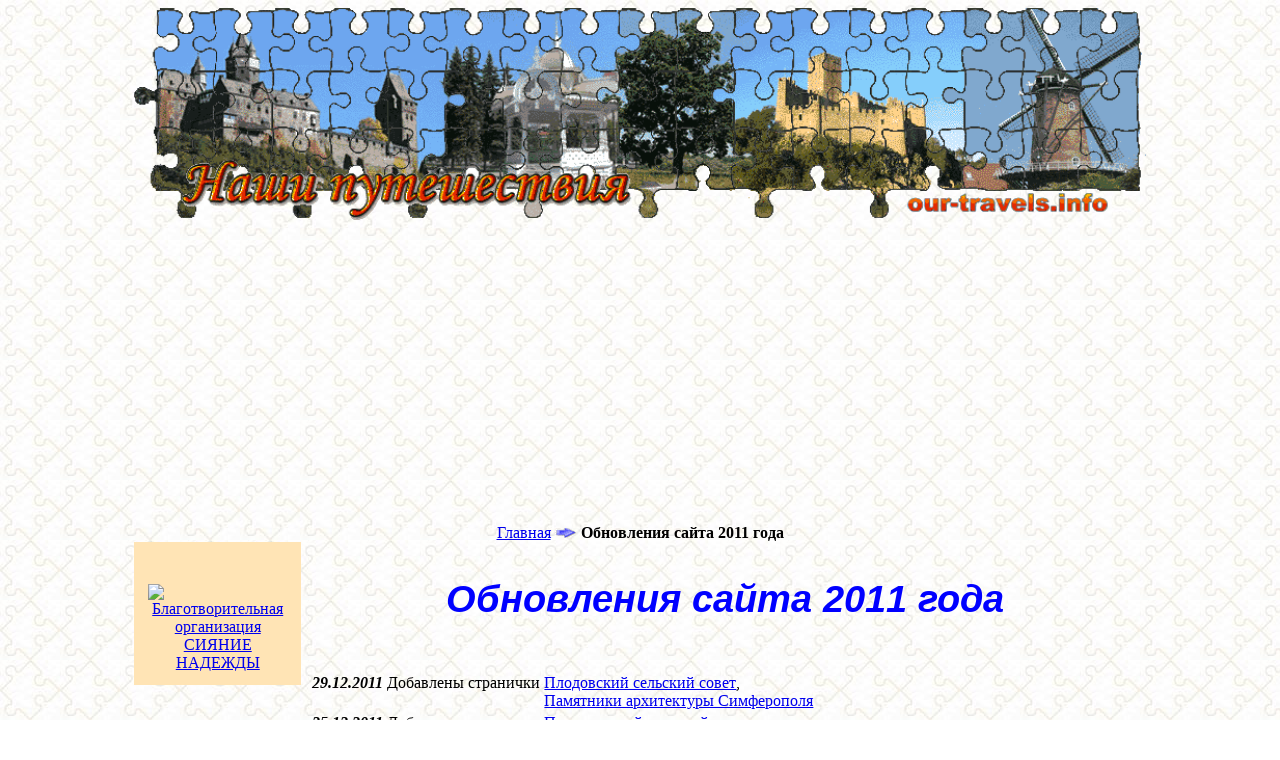

--- FILE ---
content_type: text/html
request_url: https://our-travels.info/ost/Obnovl_11.php
body_size: 5502
content:
<!DOCTYPE HTML>  

<html>

<HEAD> 
<TITLE> Обновления сайта 2011 года</TITLE>
<link rel="shortcut icon" href="https://our-travels.info/favicon.ico" type="image/x-icon">
<link rel="stylesheet" type="text/css" href="Styli.css">
<meta http-equiv="Content-Type" content="text/html; charset=windows-1251">
<meta name="viewport" content="width=device-width, initial-scale=1.0">
<meta name="Description" content="Перечисление обновлений сайта с прямыми ссылками на новые и обновленные страницы">
<meta name="keywords" content="путешествия, Украина, Сумы, Германия, Нидерланды, Киев, Сумская, Сумской">

<script data-ad-client="ca-pub-9812490620304947" async src="https://pagead2.googlesyndication.com/pagead/js/adsbygoogle.js"></script>
</HEAD> 

<BODY>
<div id="pearent">
<header><img src="foto/oform/title.gif" alt="Наши путешествия" width=100%>
</header>

 

<div id="top_menu">
 <center><a name="up"></a><a href="../index.php">Главная</a> <img src="foto/oform/Knopky/Strelka.gif" alt="стрелка"> <strong>Обновления сайта 2011 года</strong></center></td></tr>
</div>  

<aside id="left_menu">  

<div class="rekl"><center></center></div>

<br><center><p><div class="rekl"><noindex><a title="Благотворительная организация СИЯНИЕ НАДЕЖДЫ" href="https://nadeshda.com.ua/" rel="nofollow"><img src="https://nadeshda.com.ua/images/articles/11111111/140140.gif" alt="Благотворительная организация СИЯНИЕ НАДЕЖДЫ" width="140" height="140" /></a></noindex></div>
</aside>
<section id="rest">

<div id="banner"></div> 

<h1>Обновления сайта 2011 года </h1><br>
<center>
<!-- Yandex.Metrika counter -->
<script src="https://cdn.jsdelivr.net/npm/yandex-metrica-watch/watch.js" type="text/javascript"></script>
<script type="text/javascript" >
try {
    var yaCounter26027298 = new Ya.Metrika({
        id:26027298,
        clickmap:true,
        trackLinks:true,
        accurateTrackBounce:true
    });
} catch(e) { }
</script>
<noscript><div><img src="https://mc.yandex.ru/watch/26027298" style="position:absolute; left:-9999px;" alt="" /></div></noscript>
<!-- /Yandex.Metrika counter -->

<!--LiveInternet counter--><script type="text/javascript"><!--
new Image().src = "//counter.yadro.ru/hit?r"+
escape(document.referrer)+((typeof(screen)=="undefined")?"":
";s"+screen.width+"*"+screen.height+"*"+(screen.colorDepth?
screen.colorDepth:screen.pixelDepth))+";u"+escape(document.URL)+
";"+Math.random();//--></script><!--/LiveInternet-->

<div class="p_1ps"><center></center></div><!-- Global site tag (gtag.js) - Google Analytics -->
<script async src="https://www.googletagmanager.com/gtag/js?id=UA-43208981-2"></script>
<script>
  window.dataLayer = window.dataLayer || [];
  function gtag(){dataLayer.push(arguments);}
  gtag('js', new Date());

  gtag('config', 'UA-43208981-2');
</script></center>

<table border=0>
<tr>
 <td valign=top><strong><i>29.12.2011</i></strong></td>
 <td valign=top align="left">Добавлены странички</td>
 <td valign=top align="left"><a href="Goroda/Ukraine/Krym/Bah16.php">Плодовский сельский совет</a>,<br>
			 <a href="Goroda/Ukraine/Krym/Simf_arh.php">Памятники архитектуры Симферополя</a></td>
<tr>
 <td valign=top><strong><i>25.12.2011</i></strong></td>
 <td valign=top align="left">Добавлена страничка</td>
 <td valign=top align="left"><a href="Goroda/Ukraine/Krym/Bah15.php">Песчановский сельский совет</a></td>
<tr>
 <td valign=top><strong><i>21.12.2011</i></strong></td>
 <td valign=top align="left">Добавлена страничка</td>
 <td valign=top align="left"><a href="Goroda/Ukraine/Krym/Bah14.php">Куйбышевский поселковый совет</a></td>
<tr>
 <td valign=top><strong><i>11.12.2011</i></strong></td>
 <td valign=top align="left">Добавлены странички</td>
 <td valign=top align="left"><a href="Goroda/Ukraine/Krym/Bah11.php">Зелёновский сельский совет</a>,<br>
			 <a href="Goroda/Ukraine/Krym/Bah12.php">Каштановский сельский совет</a></td>
<tr>
 <td valign=top><strong><i>08.12.2011</i></strong></td>
 <td valign=top align="left">Добавлены странички</td>
 <td valign=top align="left"><a href="Goroda/Ukraine/Krym/Bah10.php">Железнодорожненский сельский совет</a>,<br>
			 <a href="Goroda/Ukraine/Krym/Bah13.php">Красномакский сельский совет</a></td>
<tr>
 <td valign=top><strong><i>01.12.2011</i></strong></td>
 <td valign=top align="left">Добавлены странички</td>
 <td valign=top align="left"><a href="Goroda/Ukraine/Krym/vodopad.php">Водопады горного Крыма</a>,<br>
			 <a href="Goroda/Ukraine/Krym/Bah9.php">Долинненский сельский совет</a>,<br>
			 <a href="Goroda/Ukraine/Krym/Bah_pesh.php">Пещерные города Крыма</a>,<br>
			 <a href="Goroda/Ukraine/Krym/Bah9.php">Долинненский сельский совет</a>,<br>
			 <a href="Goroda/Ukraine/Krym/Bah19.php">Табачненский сельский совет</a>,<br>
			 <a href="Goroda/Ukraine/Krym/Bah21.php">Угловский сельский совет</a></td>
<tr>
 <td valign=top><strong><i>28.11.2011</i></strong></td>
 <td valign=top align="left">Добавлены странички</td>
 <td valign=top align="left"><a href="Goroda/Ukraine/Krym/Usp_mon.php">Свято-Успенский монастырь</a>,<br>
			 <a href="Goroda/Ukraine/Krym/BKK.php">Большой Каньон Крыма</a>,<br>
			 <a href="Goroda/Ukraine/Krym/Bah4.php">Бахчисарайский городской совет</a>,<br>
			 <a href="Goroda/Ukraine/Krym/Bah5.php">Ароматненский сельский совет</a>,<br>
			 <a href="Goroda/Ukraine/Krym/Bah6.php">Верхореченский сельский совет</a>,<br>
			 <a href="Goroda/Ukraine/Krym/Bah7.php">Вилинский сельский совет</a>,<br>
			 <a href="Goroda/Ukraine/Krym/Bah8.php">Голубинский сельский совет</a></td>
<tr>
 <td valign=top><strong><i>16.11.2011</i></strong></td>
 <td valign=top align="left">Добавлена статья</td>
 <td valign=top align="left"><a href="Stat/Karpaty/luchshije-gornolyzhnyje-kurorty-karpat.php">Лучшие горнолыжные курорты Карпат</a></td>
<tr>
 <td valign=top><strong><i>15.11.2011</i></strong></td>
 <td valign=top align="left">Добавлены странички</td>
 <td valign=top align="left"><a href="Goroda/Ukraine/Poltava/Cher.php">Чернухи, Чернухинский район</a>,<br>
			 <a href="Goroda/Ukraine/Poltava/Cher-Dost.php">Достопримечательности Чернухинского района</a>,<br>
			 <a href="Goroda/Ukraine/Poltava/Cher-NP.php">Села и поселки Чернухинского района</a></td>
<tr>
 <td valign=top><strong><i>09.11.2011</i></strong></td>
 <td valign=top align="left">Добавлен отчет</td>
 <td valign=top align="left"><a href="Stat/021/index.php">Эльзас, Франция</a> (Автор - Ольга)</td>
<tr>
 <td valign=top><strong><i>26.10.2011</i></strong></td>
 <td valign=top align="left">Добавлен отчет</td>
 <td valign=top align="left"><a href="Stat/020/index.php">Германия. «Коричневый» замок Фогельзанг</a> (Автор - Ольга)</td>
<tr>
 <td valign=top><strong><i>25.10.2011</i></strong></td>
 <td valign=top align="left">Добавлен отчет</td>
 <td valign=top align="left"><a href="Stat/019/index.php">Латвия: Рига; Юрмала</a> (Автор - Ольга)</td>
<tr>
 <td valign=top><strong><i>24.10.2011</i></strong></td>
 <td valign=top align="left">Добавлена статья</td>
 <td valign=top align="left"><a href="Stat/kufshtajn/kufshtajn_avstrija.php">Туры в Куфштайн, Австрия</a></td>
<tr>
 <td valign=top><strong><i>20.10.2011</i></strong></td>
 <td valign=top align="left">Добавлен отчет</td>
 <td valign=top align="left"><a href="Stat/018/index.php">Эстония: Таллин; Нарва.</a> (Автор - Ольга)</td>
<tr>
 <td valign=top><strong><i>16.10.2011</i></strong></td>
 <td valign=top align="left">Добавлены странички</td>
 <td valign=top align="left"><a href="Goroda/Ukraine/Poltava/Or.php">Оржица, Оржицкий район</a>,<br>
			 <a href="Goroda/Ukraine/Poltava/Or-Dost.php">Достопримечательности Оржицкого района</a>,<br>
			 <a href="Goroda/Ukraine/Poltava/Or-NP.php">Села и поселки Оржицкого района</a></td>
<tr>
 <td valign=top><strong><i>15.10.2011</i></strong></td>
 <td valign=top align="left">Добавлена страничка</td>
 <td valign=top align="left"><a href="Goroda/Ukraine/Sumy/Sumy_ruh.php">Расписание движения поездов, автобусов, тролейбусов<br> и маршрутных такси. г. Сумы</a></td>
<tr>
 <td valign=top><strong><i>12.10.2011</i></strong></td>
 <td valign=top align="left">Добавлены странички</td>
 <td valign=top align="left"><a href="Goroda/Ukraine/Poltava/Shish.php">Шишаки, Шишацкий район</a>,<br>
			 <a href="Goroda/Ukraine/Poltava/Shish-Dost.php">Достопримечательности Шишацкого района</a>,<br>
			 <a href="Goroda/Ukraine/Poltava/Shish-NP.php">Села и поселки Шишацкого района</a></td>
<tr>
 <td valign=top><strong><i>09.10.2011</i></strong></td>
 <td valign=top align="left">Добавлена страничка</td>
 <td valign=top align="left"><a href="Goroda/Germany/Tur/Tur.php">Тюрингия</a></td>
<tr>
 <td valign=top><strong><i>06.10.2011</i></strong></td>
 <td valign=top align="left">Добавлены странички</td>
 <td valign=top align="left"><a href="Goroda/Ukraine/Poltava/Greb.php">Гребенка, Гребенковский район</a>,<br>
			 <a href="Goroda/Ukraine/Poltava/Greb-Dost.php">Достопримечательности Гребенковского района</a>,<br>
			 <a href="Goroda/Ukraine/Poltava/Greb-NP.php">Села и поселки Гребенковского района</a></td>
<tr>
 <td valign=top><strong><i>05.10.2011</i></strong></td>
 <td valign=top align="left">Добавлена страничка</td>
 <td valign=top align="left"><a href="Goroda/Ukraine/Krym/Simf_muz9.php">Музей истории города Симферополя</a></td>
<tr>
 <td valign=top><strong><i>04.10.2011</i></strong></td>
 <td valign=top align="left">Добавлены странички</td>
 <td valign=top align="left"><a href="Goroda/Ukraine/Poltava/Kot.php">Котельва, Котелевский район</a>,<br>
			 <a href="Goroda/Ukraine/Poltava/Kot-Dost.php">Достопримечательности Котелевского района</a>,<br>
			 <a href="Goroda/Ukraine/Poltava/Kot-NP.php">Села и поселки Котелевского района</a></td>
<tr>
 <td valign=top><strong><i>02.10.2011</i></strong></td>
 <td valign=top align="left">Добавлены странички</td>
 <td valign=top align="left"><a href="Goroda/Ukraine/Poltava/Chut.php">Чутово, Чутовский район</a>,<br>
			 <a href="Goroda/Ukraine/Poltava/Chut-NP.php">Села и поселки Чутовского района</a></td>
<tr>
 <td valign=top><strong><i>22.09.2011</i></strong></td>
 <td valign=top align="left">Добавлены странички</td>
 <td valign=top align="left"><a href="Goroda/Ukraine/Poltava/Sem.php">Семеновка, Семеновский район</a>,<br>
			 <a href="Goroda/Ukraine/Poltava/Sem-NP.php">Села и поселки Семеновского района</a></td>
<tr>
 <td valign=top><strong><i>20.09.2011</i></strong></td>
 <td valign=top align="left">Добавлены странички</td>
 <td valign=top align="left"><a href="Goroda/Ukraine/Krym/Simf-dost.php">Достопримечательности Симферопольского региона</a>,<br>
			 <a href="Goroda/Ukraine/Krym/Simf_sv.php">Храмы Симферополя</a>,<br>
			 <a href="Goroda/Ukraine/Krym/Simf_muz.php">Симферопольские музеи</a>,<br>
			 <a href="Goroda/Ukraine/Krym/Simf_muz1.php">Крымское республиканское учреждение «Центральный музей Тавриды»</a>,<br>
			 <a href="Goroda/Ukraine/Krym/Simf_muz2.php">Крымский этнографический музей</a>,<br>
			 <a href="Goroda/Ukraine/Krym/Simf_muz3.php">Симферопольский художественный музей</a>,<br>
			 <a href="Goroda/Ukraine/Krym/Simf_muz4.php">Городище «Неаполь Скифский»</a>,<br>
			 <a href="Goroda/Ukraine/Krym/Simf_muz5.php">Зоологический музей Таврического национального университета</a>,<br>
			 <a href="Goroda/Ukraine/Krym/Simf_muz6.php">Народный музей археологии Крыма</a>,<br>
			 <a href="Goroda/Ukraine/Krym/Simf_muz7.php">Республиканский крымскотатарский музей искусств</a>,<br>
			 <a href="Goroda/Ukraine/Krym/Simf_muz8.php">Музей шоколада</a>,<br>
			 <a href="Goroda/Ukraine/Krym/Simf_pesch.php">Удивительный мир пещер</a>,<br>
			 <a href="Goroda/Ukraine/Krym/Simf_pam.php">Памятники Симферопольского региона</a></td>
<tr>
 <td valign=top><strong><i>19.09.2011</i></strong></td>
 <td valign=top align="left">Добавлен отчет</td>
 <td valign=top align="left"><a href="Stat/017/index.php">Германия: Бремен и меловые скалы острова Рюген.</a> (Автор - Ольга)</td>
<tr>
 <td valign=top><strong><i>16.09.2011</i></strong></td>
 <td valign=top align="left">Добавлена страничка</td>
 <td valign=top align="left"><a href="Goroda/Ukraine/Krym/Simf.php">Симферополь</a></td>
<tr>
 <td valign=top><strong><i>04.09.2011</i></strong></td>
 <td valign=top align="left">Добавлен отчет</td>
 <td valign=top align="left"><a href="Stat/016/index.php">Немецкая Венеция – Шпреевальд</a> (Автор - Ольга)</td>
<tr>
 <td valign=top><strong><i>24.08.2011</i></strong></td>
 <td valign=top align="left">Добавлен отчет</td>
 <td valign=top align="left"><a href="Stat/015/index.php">Польские Мазуры или край 3000 озёр</a> (Автор - Ольга)</td>
<tr>
 <td valign=top><strong><i>22.08.2011</i></strong></td>
 <td valign=top align="left">Добавлены странички</td>
 <td valign=top align="left"><a href="Goroda/Ukraine/Krym/Sevastopol_sv.php">Храмы Севастополя</a>,<br>
			 <a href="Goroda/Ukraine/Krym/Sevastopol_muz.php">Музеи Севастополя</a>,<br>
			 <a href="Goroda/Ukraine/Krym/Sevastopol_muz1.php">Музей Военно-исторический Черноморского флота</a>,<br>
			 <a href="Goroda/Ukraine/Krym/Sevastopol_muz2.php">Краеведческий музей</a>,<br>
			 <a href="Goroda/Ukraine/Krym/Sevastopol_muz3.php">Панорама «Оборона Севастополя 1854-1855 гг.»</a>,<br>
			 <a href="Goroda/Ukraine/Krym/Sevastopol_muz4.php">Диорама «Штурм Сапун-горы 7 мая 1944 года»</a>,<br>
			 <a href="Goroda/Ukraine/Krym/Sevastopol_muz5.php">Малахов курган</a>,<br>
			 <a href="Goroda/Ukraine/Krym/Sevastopol_muz6.php">Художественный музей им. М. Крошицкого</a>,<br>
			 <a href="Goroda/Ukraine/Krym/Sevastopol_muz7.php">Херсонес Таврический</a>,<br>
			 <a href="Goroda/Ukraine/Krym/Sevastopol_muz8.php">Музейно-мемориальный комплекс «35-я батарея»</a>,<br>
			 <a href="Goroda/Ukraine/Krym/Sevastopol_muz9.php">Михайловская батарея – музей героической истории Севастополя</a>,<br>
			 <a href="Goroda/Ukraine/Krym/Sevastopol_muz11.php">Военно-морской музейный комплекс «Балаклава»</a>,<br>
			 <a href="Goroda/Ukraine/Krym/Sevastopol_muz10.php">Музей Шереметьевых – Крымской (Восточной) войны 1853-1856 гг.</a>,<br>
			 <a href="Goroda/Ukraine/Krym/Ink.php">Инкерман</a>,<br>
			 <a href="Goroda/Ukraine/Krym/Ink-dost.php">Достопримечательности Инкермана</a></td>
<tr>
 <td valign=top><strong><i>28.07.2011</i></strong></td>
 <td valign=top align="left">Добавлены странички</td>
 <td valign=top align="left"><a href="Goroda/Ukraine/Poltava/Kar.php">Карловка, Карловский район</a>,<br>
			 <a href="Goroda/Ukraine/Poltava/Kar-Dost.php">Достопримечательности Карловского района</a>,<br>
			 <a href="Goroda/Ukraine/Poltava/Kar-NP.php">Села и поселки Карловского района</a></td>
<tr>
 <td valign=top><strong><i>27.07.2011</i></strong></td>
 <td valign=top align="left">Добавлена страничка</td>
 <td valign=top align="left"><a href="Goroda/Germany/Saksonija/Saksonija.php">Свободное государство Саксония</a></td>
<tr>
 <td valign=top><strong><i>26.07.2011</i></strong></td>
 <td valign=top align="left">Добавлены странички</td>
 <td valign=top align="left"><a href="Goroda/Ukraine/Poltava/VBag.php">Великая Багачка, Великобагачанский район</a>,<br>
			 <a href="Goroda/Ukraine/Poltava/VBag-NP.php">Села и поселки Великобагачанского района</a></td>
<tr>
 <td valign=top><strong><i>02.07.2011</i></strong></td>
 <td valign=top align="left">Добавлены странички</td>
 <td valign=top align="left"><a href="Goroda/Ukraine/Poltava/Kob.php">Кобеляки, Кобелякский район</a>,<br>
			 <a href="Goroda/Ukraine/Poltava/Dost-Kob.php">Достопримечательности Кобелякского района</a>,<br>
			 <a href="Goroda/Ukraine/Poltava/NP-Kob.php">Села и поселки Кобелякского района</a></td>
<tr>
 <td valign=top><strong><i>01.07.2011</i></strong></td>
 <td valign=top align="left">Добавлены странички</td>
 <td valign=top align="left"><a href="Goroda/Ukraine/Poltava/Mash.php">Машевка, Машевский район</a>,<br>
			 <a href="Goroda/Ukraine/Poltava/NP-Mash.php">Села и поселки Машевского района</a></td>

<tr>
 <td valign=top><strong><i>29.06.2011</i></strong></td>
 <td valign=top align="left">Добавлены странички</td>
 <td valign=top align="left"><a href="Goroda/Ukraine/Poltava/Koz.php">Козельщина, Козельщинский район</a>,<br>
			 <a href="Goroda/Ukraine/Poltava/Dost-Koz.php">Достопримечательности Козельщинского района</a>,<br>
			 <a href="Goroda/Ukraine/Poltava/NP-Koz.php">Села и поселки Козельщинского района</a></td>
<tr>
 <td valign=top><strong><i>28.06.2011</i></strong></td>
 <td valign=top align="left">Добавлены странички</td>
 <td valign=top align="left"><a href="Goroda/Ukraine/Poltava/Horol.php">Хорол, Хорольский район</a>,<br>
			 <a href="Goroda/Ukraine/Poltava/Dost-Horol.php">Достопримечательности Хорольского района</a>,<br>
			 <a href="Goroda/Ukraine/Poltava/NP-Horol.php">Села и поселки Хорольского района</a></td>
<tr>
 <td valign=top><strong><i>27.06.2011</i></strong></td>
 <td valign=top align="left">Добавлены странички</td>
 <td valign=top align="left"><a href="Goroda/Ukraine/Poltava/Zen.php">Зеньков, Зеньковский район</a>,<br>
			 <a href="Goroda/Ukraine/Poltava/Dost-Zen.php">Достопримечательности Зеньковского района</a>,<br>
			 <a href="Goroda/Ukraine/Poltava/Dost-Zen1.php">Опошня — столица украинской керамики</a>,<br>
			 <a href="Goroda/Ukraine/Poltava/NP-Zen.php">Села и поселки Зеньковского района</a></td>

<tr>
 <td valign=top><strong><i>23.06.2011</i></strong></td>
 <td valign=top align="left">Добавлены странички</td>
 <td valign=top align="left"><a href="Goroda/Ukraine/Poltava/Resh.php">Решетиловка, Решетиловский район</a>,<br>
			 <a href="Goroda/Ukraine/Poltava/NP-Resh.php">Села и поселки Решетиловского района</a></td>
<tr>
 <td valign=top><strong><i>22.06.2011</i></strong></td>
 <td valign=top align="left">Добавлена страничка</td>
 <td valign=top align="left"><a href="Goroda/Germany/Baden/Baden.php">Баден-Вюртемберг</a></td>
<tr>
 <td valign=top><strong><i>16.06.2011</i></strong></td>
 <td valign=top align="left">Добавлены странички</td>
 <td valign=top align="left"><a href="Goroda/Ukraine/Sumy/Sumy_Gost.php">Гостиницы города Сумы</a>,<br>
			 <a href="Goroda/Ukraine/Kiev/Muz18-Kiev.php">Киевский национальный музей русского искусства</a></td>
<tr>
 <td valign=top><strong><i>12.06.2011</i></strong></td>
 <td valign=top align="left">Добавлена страничка</td>
 <td valign=top align="left"><a href="Goroda/Ukraine/Sumy/Sumy_pam.php">Памятники Сум</a></td>
<tr>
 <td valign=top><strong><i>10.06.2011</i></strong></td>
 <td valign=top align="left">Добавлены странички</td>
 <td valign=top align="left"><a href="Goroda/Ukraine/Poltava/Glob.php">Глобино, Глобинский район</a>,<br>
			 <a href="Goroda/Ukraine/Poltava/Dost-Glob.php">Достопримечательности Глобинского района</a>,<br>
			 <a href="Goroda/Ukraine/Poltava/NP-Glob.php">Села и поселки Глобинского района</a></td>
<tr>
 <td valign=top><strong><i>30.05.2011</i></strong></td>
 <td valign=top align="left">Добавлены странички</td>
 <td valign=top align="left"><a href="Goroda/Ukraine/Poltava/Gadjach.php">Гадяч, Гадячский район</a>,<br>
			 <a href="Goroda/Ukraine/Poltava/Dost-Gadjach.php">Достопримечательности Гадячского района</a>,<br>
			 <a href="Goroda/Ukraine/Poltava/NP-Gadjach.php">Села и поселки Гадячского района</a></td>
<tr>
 <td valign=top><strong><i>03.04.2011</i></strong></td>
 <td valign=top align="left">Добавлена страничка</td>
 <td valign=top align="left"><a href="Goroda/Niderlandy/Gaaga_muz.php">Музеи Гааги</a></td>
<tr>
 <td valign=top><strong><i>29.04.2011</i></strong></td>
 <td valign=top align="left">Добавлены странички</td>
 <td valign=top align="left"><a href="Goroda/Ukraine/Poltava/Polt_cv.php">Церкви Полтавского района</a>,<br>
 			 <a href="Goroda/Ukraine/Poltava/Polt_muz1.php">Музеи Полтавского района</a></td>
<tr>
 <td valign=top><strong><i>28.04.2011</i></strong></td>
 <td valign=top align="left">Добавлены странички</td>
 <td valign=top align="left"><a href="Goroda/Germany/Nordrhein/01.php">Административный округ Арнсберг</a>,<br>
			 <a href="Goroda/Germany/Nordrhein/04.php">Административный округ Кельн</a>,<br>
			 <a href="Goroda/Ukraine/Sumy/Lintvar.php">Усадьба Линтваревых</a>,<br>
			 <a href="Goroda/Ukraine/Sumy/Sumy_muz.php">Музеи Сумской области</a>,<br>
 			 <a href="Goroda/Ukraine/Sumy/Sumy_muz1.php">Музеи города Сумы</a></td>
<tr>
 <td valign=top><strong><i>26.04.2011</i></strong></td>
 <td valign=top align="left">Добавлена страничка</td>
 <td valign=top align="left"><a href="Goroda/Ukraine/Poltava/Poltbitva.php">Полтавская битва</a></td>
<tr>
 <td valign=top><strong><i>22.04.2011</i></strong></td>
 <td valign=top align="left">Добавлена статья</td>
 <td valign=top align="left"><a href="Stat/Keln/Keln_glazami_turista.php">Кельн глазами туриста</a></td>
<tr>
 <td valign=top><strong><i>22.04.2011</i></strong></td>
 <td valign=top align="left">Добавлены странички</td>
 <td valign=top align="left"><a href="Goroda/Ukraine/Poltava/Lubn.php">Лубны, Лубенский район</a>,<br>
			 <a href="Goroda/Ukraine/Poltava/Dost-Lubn.php">Достопримечательности Лубенского района</a>,<br>
			 <a href="Goroda/Ukraine/Poltava/Mgar.php">Мгарский Спасо-Преображенский монастырь</a>,<br>
			 <a href="Goroda/Ukraine/Poltava/NP-Lubn.php">Села и поселки Лубенского района</a></td>
<tr>
 <td valign=top><strong><i>10.04.2011</i></strong></td>
 <td valign=top align="left">Добавлены странички</td>
 <td valign=top align="left"><a href="Goroda/Ukraine/Poltava/Piratin.php">Пирятин, Пирятинский район</a>,<br>
			 <a href="Goroda/Ukraine/Poltava/Dost-Piratin.php">Достопримечательности Пирятинского района</a>,<br>
			 <a href="Goroda/Ukraine/Poltava/NP-Piratin.php">Села и поселки Пирятинского района</a></td>
<tr>
 <td valign=top><strong><i>08.04.2011</i></strong></td>
 <td valign=top align="left">Добавлена страничка</td>
 <td valign=top align="left"><a href="Goroda/Ukraine/Poltava/Priroda.php">Природные чудеса Полтавщины</a></td>
<tr>
 <td valign=top><strong><i>06.04.2011</i></strong></td>
 <td valign=top align="left">Добавлены странички</td>
 <td valign=top align="left"><a href="Goroda/Ukraine/Poltava/Kremen.php">Кременчуг, Кременчугский район</a>,<br>
			 <a href="Goroda/Ukraine/Poltava/Dost-Kremen.php">Достопримечательности Кременчуга</a>,<br>
			 <a href="Goroda/Ukraine/Poltava/Dost-Kremen1.php">Достопримечательности Комсомольска</a>,<br>
			 <a href="Goroda/Ukraine/Poltava/NP-Kremen.php">Села и поселки Кременчугского района</a></td>
<tr>
 <td valign=top><strong><i>23.03.2011</i></strong></td>
 <td valign=top align="left">Добавлены странички</td>
 <td valign=top align="left"><a href="Goroda/Ukraine/Poltava/Dican.php">Диканька, Диканський район</a>,<br>
			 <a href="Goroda/Ukraine/Poltava/Dost-Dican.php">Достопримечательности Диканського района</a>,<br>
			 <a href="Goroda/Ukraine/Poltava/NP-Dican.php">Села и поселки Диканського района</a></td>
<tr>
 <td valign=top><strong><i>18.03.2011</i></strong></td>
 <td valign=top align="left">Добавлены странички</td>
 <td valign=top align="left"><a href="Goroda/Ukraine/Poltava/Mirg.php">Миргород, Миргородский район</a>,<br>
			 <a href="Goroda/Ukraine/Poltava/Dost-Mirg.php">Достопримечательности Миргородского района</a>,<br>
			 <a href="Goroda/Ukraine/Poltava/NP-Mirg.php">Села и поселки Миргородского района</a>,<br>
			 <a href="Goroda/Ukraine/Poltava/S1.php">Санаторий «Миргород»</a>,<br>
			 <a href="Goroda/Ukraine/Poltava/S2.php">Санаторий «Хорол»</a>,<br>
			 <a href="Goroda/Ukraine/Poltava/S3.php">Санаторий «Березовый гай»</a>,<br>
			 <a href="Goroda/Ukraine/Poltava/Polt_muz.php">Музеи Полтавской области</a></td>
<tr>
 <td valign=top><strong><i>15.03.2011</i></strong></td>
 <td valign=top align="left">Добавлены странички</td>
 <td valign=top align="left"><a href="Goroda/Ukraine/Poltava/Lohv.php">Лохвица, Лохвицкий район</a>,<br>
			 <a href="Goroda/Ukraine/Poltava/Dost-Lohv.php">Достопримечательности Лохвицкого района</a>,<br>
			 <a href="Goroda/Ukraine/Poltava/NP-Lohv.php">Села и поселки Лохвицкого района</a></td>
<tr>
 <td valign=top><strong><i>04.03.2011</i></strong></td>
 <td valign=top align="left">Добавлена страничка</td>
 <td valign=top align="left"><a href="Goroda/Ukraine/Poltava/NP-Poltava.php">Села и поселки Полтавского района</a></td>
<tr>
 <td valign=top><strong><i>03.03.2011</i></strong></td>
 <td valign=top align="left">Добавлена страничка</td>
 <td valign=top align="left"><a href="Goroda/Ukraine/Poltava/Dost-Poltava.php">Достопримечательности Полтавского района</a></td>
<tr>
 <td valign=top><strong><i>02.03.2011</i></strong></td>
 <td valign=top align="left">Добавлены странички</td>
 <td valign=top align="left"><a href="Goroda/Ukraine/Poltava/Polt_obl.php">Полтавская область</a>,<br>
			 <a href="Goroda/Ukraine/Poltava/Poltava.php">Полтава, Полтавский район</a></td>
<tr>
 <td valign=top><strong><i>13.02.2011</i></strong></td>
 <td valign=top align="left">Добавлена страничка</td>
 <td valign=top align="left"><a href="Goroda/Ukraine/Krym/Bah3.php">«Пещерный город» Мангуп-Кале</a></td>
<tr>
 <td valign=top><strong><i>12.02.2011</i></strong></td>
 <td valign=top align="left">Добавлены странички</td>
 <td valign=top align="left"><a href="Goroda/Ukraine/Krym/Chufut.php">«Пещерный город» Чуфут Кале</a>,<br>
			 <a href="Goroda/Ukraine/Krym/Bah2.php">«Пещерный город» Эски-Кермен</a></td>
<tr>
 <td valign=top><strong><i>11.02.2011</i></strong></td>
 <td valign=top align="left">Добавлена страничка</td>
 <td valign=top align="left"><a href="Goroda/Ukraine/Krym/Bah1.php">Долины Бахчисарая</a></td>
<tr>
 <td valign=top><strong><i>08.02.2011</i></strong></td>
 <td valign=top align="left">Добавлен отчет</td>
 <td valign=top align="left"><a href="Stat/014/index.php">В поисках зимы и Карловы Вары</a> (Автор - Ольга)</td>
</tr>
</table>
<br><br>
<a href="Obnovl.php">2021</a> <a href="Obnovl_20.php">2020</a> <a href="Obnovl_19.php">2019</a> <a href="Obnovl_18.php">2018</a>  <a href="Obnovl_17.php">2017</a> <a href="Obnovl_16.php">2016</a> <a href="Obnovl_15.php">2015</a> <a href="Obnovl_14.php">2014</a> <a href="Obnovl_13.php">2013</a> <a href="Obnovl_12.php">2012</a> <a href="Obnovl_11.php">2011</a> <a href="Obnovl_10.php">2010</a> <a href="Obnovl_09.php">2009</a> 

<div id="banner"></div>
</section>
<footer>

<table width="100%">
  <tr>
   <td align=left><a href="../../../../index.php"><img src="https://our-travels.info/ost/foto/oform/Knopky/Na_glav.gif" alt="на главную"></a></td>
   <td width="33%"><center><noindex>
<!--LiveInternet logo--><a rel="nofollow" href="//www.liveinternet.ru/click"
target="_blank"><img rel="nofollow" src="//counter.yadro.ru/logo?53.6"
title="LiveInternet: показано число просмотров и посетителей за 24 часа"
alt="" border="0" width="88" height="31"/></a><!--/LiveInternet--></noindex>

   <td align=right><a href="#up"><img src="https://our-travels.info/ost/foto/oform/Knopky/up.gif" alt="вверх"></a></td>
</table>
<center><div class="footer-m">
<ul class="footer-menu">
<li><a href="https://our-travels.info/ost/Karta1.php">Германия</a>
<li><a href="https://our-travels.info/ost/Karta3.php">Нидерланды</a>
</ul>
<ul class="footer-menu">
<li>Украина: 
<li><a href="https://our-travels.info/ost/Karta4.php">Крым</a> 
<li><a href="https://our-travels.info/ost/Karta15.php">Виницкая область</a> 
<li><a href="https://our-travels.info/ost/Karta14.php">Житомирская область</a> 
<li><a href="https://our-travels.info/ost/Karta18.php">Закарпатская область</a> 
<li><a href="https://our-travels.info/ost/Karta20.php">Ивано-Франковская область</a>
<li><a href="https://our-travels.info/ost/Karta5.php">Киевская область</a> 
<li><a href="https://our-travels.info/ost/Karta12.php">Кировоградская область</a> 
<li><a href="https://our-travels.info/ost/Karta21.php">Львовская область</a> 
<li><a href="https://our-travels.info/ost/Karta9.php">Одесская область</a> 
<li><a href="https://our-travels.info/ost/Karta6.php">Полтавская область</a> 
<li><a href="https://our-travels.info/ost/Karta17.php">Ровненская область</a> 
<li><a href="https://our-travels.info/ost/Karta7.php">Сумская область</a> 
<li><a href="https://our-travels.info/ost/Karta16.php">Тернопольская область</a> 
<li><a href="https://our-travels.info/ost/Karta10.php">Харьковская область</a> 
<li><a href="https://our-travels.info/ost/Karta22.php">Херсонская область</a>
<li><a href="https://our-travels.info/ost/Karta23.php">Хмельницкая область</a>
<li><a href="https://our-travels.info/ost/Karta11.php">Черкасская область</a> 
<li><a href="https://our-travels.info/ost/Karta8.php">Черниговская область</a>
<li><a href="https://our-travels.info/ost/Karta19.php">Черновицкая область</a>
</ul>
</div></center>

</footer>
</div>
</body>

</html>

--- FILE ---
content_type: text/html; charset=utf-8
request_url: https://www.google.com/recaptcha/api2/aframe
body_size: 268
content:
<!DOCTYPE HTML><html><head><meta http-equiv="content-type" content="text/html; charset=UTF-8"></head><body><script nonce="R026j_yO_XQdNXqVcdfUHg">/** Anti-fraud and anti-abuse applications only. See google.com/recaptcha */ try{var clients={'sodar':'https://pagead2.googlesyndication.com/pagead/sodar?'};window.addEventListener("message",function(a){try{if(a.source===window.parent){var b=JSON.parse(a.data);var c=clients[b['id']];if(c){var d=document.createElement('img');d.src=c+b['params']+'&rc='+(localStorage.getItem("rc::a")?sessionStorage.getItem("rc::b"):"");window.document.body.appendChild(d);sessionStorage.setItem("rc::e",parseInt(sessionStorage.getItem("rc::e")||0)+1);localStorage.setItem("rc::h",'1769199471284');}}}catch(b){}});window.parent.postMessage("_grecaptcha_ready", "*");}catch(b){}</script></body></html>

--- FILE ---
content_type: text/css
request_url: https://our-travels.info/ost/Styli.css
body_size: 1058
content:
BODY { background-image : url(foto/oform/Fon_osnovnoy.jpg); }

a:hover { color:red ; text-decoration:none; font-weight:bold; }
a img { border: none;}

#left_menu {background:#FFE4B5;}

@media screen and (min-width : 1024px){
#pearent {width:80%;
	margin-left: auto;
	margin-right: auto;}

.middle_menu img {margin-right: 50pt;}

.ss {font-size: 20px;
		font-weight:bold;}
		
#left_menu {float:left;
	background:#FFE4B5;
	width:140px;
	padding:10pt;
	font-size:13px;
	}

#rajon {margin-left:170px;
	margin-right:170px;
	padding:5px;
	}
#rest  {margin-left:170px;
	padding:5px;
	}
#pad {margin-right: 50pt;}

#gerald {float:right;
	width:160px;
	background:#FFE4B5;
	padding:5px;
	}

h1 {color:blue; 
	font-size:38px; 
	font-family: verdana, arial, sans-serif; 
	font-style:italic;
	text-align:center;}
h2 {color:green; 
	font-size:26px; 
	font-style:italic;
	text-align:center;}
h3 {color:red; 
	font-size:20px; 
	font-style:italic;
	text-align:center;}
#map {width:60%;}
#map1 {width:40%;}
#g_map {width:60%;}
a {font-size:12pt;}

#rejn_left {float:left;
	width:32%;}
#rejn_right {float:right;
	width:32%;}
#rejn_center {margin-left:33%;
	margin-right:33%;
	}
.1ps {width: 468px;
	height:60px;
	padding-left:10%;
	padding-right:10%;
	}

.footer-menu a{
	text-align:center;
font-size:12px;}
}

@media screen and (min-width : 600px) and (max-width :1024px){
#pearent {width:100%;}

.middle_menu img {margin-right: 50pt;
	}

#left_menu {float:left;
	background:#FFE4B5;
	width:140px;
	padding:10pt;
	font-size:12px;
	}
#rajon {margin-left:140px;
	padding:5px;
	}
#rest  {margin-left:170px;
	padding:5px;
	}
#pad {margin-right: 50pt;}

#gerald {margin-left:170px;
	background:#FFE4B5;
	padding:20pt;
	}
#map {width:50%;}
#map1 {width:40%;}
h1 {color:blue; 
	font-size:26px; 
	font-family: verdana, arial, sans-serif; 
	font-style:italic;
	text-align:center;}
h2 {color:green; 
	font-size:20px; 
	font-style:italic;
	text-align:center;}
h3 {color:red; 
	font-size:16px; 
	font-style:italic;
	text-align:center;}
#g_map {width:100%;}
a {font-size:12pt;}
.1ps {width: 468px;
	height:60px;
	padding-left:10%;
	padding-right:10%;
	}
	.footer-menu a{
	text-align:center;
font-size:12px;}
}

@media screen and (max-width : 600px){
.middle_menu img {margin-right: 50pt;
	margin-top: 20pt;
	}

#left_menu {padding:15pt;
	font-size:20px;
	line-height: 150%;}
	
section {padding:5pt;}

a {font-size:20;}

h1 {color:blue; 
	font-size:26px; 
	font-family: verdana, arial, sans-serif; 
	font-style:italic;
	text-align:center;}
h2 {color:green; 
	font-size:20px; 
	font-style:italic;
	text-align:center;}
h3 {color:red; 
	font-size:16px; 
	font-style:italic;
	text-align:center;}
.rekl {display:none;}
#pad {margin-right: 20px;
	width:70px;
	height: auto;
	}
#gerald {background:#FFE4B5;
	
padding:20pt;}
#map {width:100%;}
#map1 {width:80%;}
#map_r {width:60%;}
.ger {float:left;
	margin:5px;}

#g_map {width:90%;}
.country {width:70%;}
#map2 {width:90%;}
.forum_photo {width:90%;}

.p_1ps {display:none;}
#kom {display:none;}
.footer-menu  li{text-align:center; 
			font-size:20px;
			 line-height: 150%;}
.top_menu {font-size:20px;
			}
.top_menu a {font-size:20px;
			 line-height: 150%;
			}
}


.top_menu {background:#FFE4B5;
	text-align:center;}
<header>  { width:98%;
	text-align:center;}



footer	{clear: both;
background:#FFE4B5;
	text-align:center;
	width:100%;}


.left-img{float:left;
	margin:10px 10px 10px 10px;}
.right-img {float:right;
	margin:5px 10px 5px 10px;}

.spisok {margin:0px;
	font-size:14px;
	padding:0px;
	list-style-type:none;
	list-style-position:inside;
	}
.just {text-align:justify;}

.np {font-size:18px;
	color: red;
	font-weight:bold;}

.cnt {text-align:center;}
ul {margin:0px;
	padding:0px;}
ul.st {margin:20px;
	padding:10px;}

ul.st1 {margin:20px;
	padding:10px;
	margin-top: 0;
	margin-bottom: 0;}
.photo {float:left;
	padding-left:80px;
	padding-bottom: 40px;
	width: 180px;
	}	
.b-photo {width: 90%;}

.next {margin-left: auto;
	margin-right: auto;}


.footer-menu {
	text-align:center;
	font-size:12px;
	font-weight:bold;
	
}
.footer-menu li {
	display:inline-block;
}
.footer-menu li:after {
	display:inline-block;
	content:"|";
	margin: auto 12px;
}
.footer-menu li:last-child:after {
	display:none;
}
.footer-m {
	margin-top:5px;
	padding:15px 0px 15px 0px;
	border-top: 2px solid brown;
	border-bottom: 2px solid brown;
}

